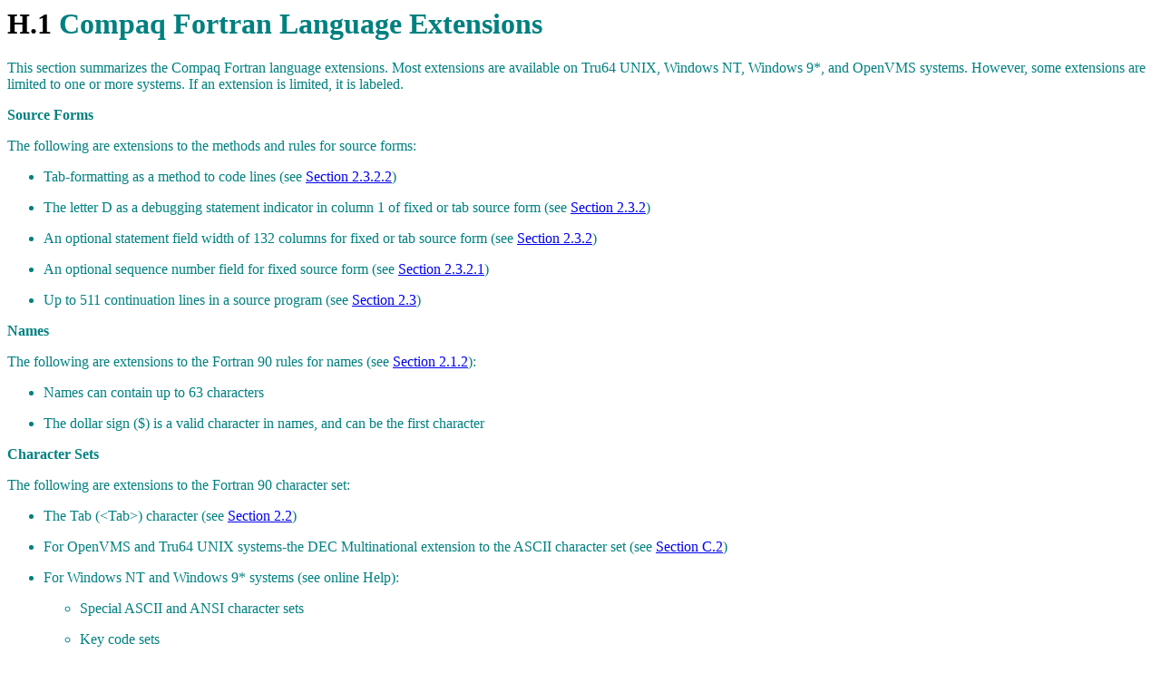

--- FILE ---
content_type: text/html
request_url: http://odl.sysworks.biz/disk$axpdocsep992/progtool/fortrn72/lrm0667.htm
body_size: 22070
content:
<HTML>
<HEAD>
<TITLE>Compaq Fortran Language Extensions</TITLE>
</HEAD>
<BODY>
<!-- File created by SDMLweb, SDML Web Spinner T2.1-beta2 -->

<H1>
H.1 <A NAME="df_lang_ext"><font color=#008080>Compaq Fortran Language Extensions</font></a>
</H1> <font color=#008080>
<P>
This section summarizes the Compaq
Fortran language extensions. Most extensions are available on
Tru64 UNIX, Windows NT, Windows 9*, and OpenVMS systems. However,
some extensions are limited to one or more systems. If an extension
is limited, it is labeled. </font> <font color=#008080>

<P><B>

<A NAME="lang_ext_sform">Source Forms</a>

</B><P>
<P>
The following are extensions to the methods and rules for source
forms:
<UL>
   <P><LI>Tab-formatting as a method to code lines (see <A HREF="lrm0019.htm#tab_form">Section 2.3.2.2</a>)
   <P><LI>The letter D as a debugging statement indicator in column
   1 of fixed or tab source form (see <A HREF="lrm0017.htm#fixed_tab_forms_gen">Section 2.3.2</a>)
   <P><LI>An optional statement field width of 132 columns for
   fixed or tab source form (see <A HREF="lrm0017.htm#fixed_tab_forms_gen">Section 2.3.2</a>)
   <P><LI>An optional sequence number field for fixed source form
   (see <A HREF="lrm0018.htm#fixed_form">Section 2.3.2.1</a>)
   <P><LI>Up to 511 continuation lines in a source program (see <A HREF="lrm0015.htm#source_format">Section 2.3</a>)
   </UL>
</font>

<font color=#008080>
<P><B>

<A NAME="lang_ext_names">Names</a>

</B><P>
<P>The following are extensions to the Fortran 90 rules for names (see
<A HREF="lrm0013.htm#names">Section 2.1.2</a>):
<UL>
   <P><LI>Names can contain up to 63 characters
   <P><LI>The dollar sign ($)  is a valid character in names, and can be the
first character
</UL>
</font> <font color=#008080>

<P><B>

<A NAME="lang_ext_char_sets">Character Sets</a>

</B><P>
<P>
The following are extensions to the Fortran 90 character set:
<UL>
   <P><LI>The Tab (&lt;Tab>) character (see <A HREF="lrm0014.htm#char_set_sec">Section 2.2</a>)
   <P><LI>For OpenVMS and Tru64 UNIX systems-the DEC Multinational
   extension to the ASCII character set (see <A HREF="lrm0651.htm#dec_multi_set">Section C.2</a>)
   <P><LI>For Windows NT and Windows 9* systems (see online Help):
   <UL>
      <P><LI>Special ASCII and ANSI character sets
      <P><LI>Key code sets
   </UL>
</UL>
</font>

<font color=#008080>
<P><B>

<A NAME="lang_ext_dt">Intrinsic Data Types</a>

</B><P>
<P>
The following are data-type extensions (see <A HREF="lrm0022.htm#intrinsic_dt">Section 3.1</a>):
</font>
<P>
<table border=1>

<tr> <td><font color=#008080>BYTE</font>&nbsp;</td>
<td><font color=#008080>INTEGER*1</font>&nbsp;</td>
<td><font color=#008080>REAL*8</font> [2]&nbsp;</td> </tr>
<tr> <td><font color=#008080>LOGICAL*1</font>&nbsp;</td>
<td><font color=#008080>INTEGER*2</font>&nbsp;</td>
<td><font color=#008080>REAL*16</font> [3]&nbsp;</td> </tr>
<tr> <td><font color=#008080>LOGICAL*2</font>&nbsp;</td>
<td><font color=#008080>INTEGER*4</font>&nbsp;</td>
<td><font color=#008080>COMPLEX*8</font>&nbsp;</td> </tr>
<tr> <td><font color=#008080>LOGICAL*4</font>&nbsp;</td>
<td><font color=#008080>INTEGER*8</font> [1]&nbsp;</td>
<td><font color=#008080>COMPLEX*16</font> [2]&nbsp;</td> </tr> <tr>
<td><font color=#008080>LOGICAL*8</font> [1]&nbsp;</td>
<td><font color=#008080>REAL*4</font>&nbsp;</td> <td>&nbsp;</td>
</tr> <tr> <td colspan=3> <font size=-1>

<P>
<I>[1]</I> <font color=#008080>Alpha only</font>
<BR>
<I>[2]</I> <font color=#008080>D_floating and G_floating implementations are available
on OpenVMS systems only.</font>
<BR>
<I>[3]</I> <font color=#008080>VMS, U*X</font> </font></td></tr> </table>

<font color=#008080>
<P><B>

<A NAME="lang_ext_const">Constants</a>

</B><P>
<P>
C strings are allowed in character constants as an extension (see
<A HREF="lrm0035.htm#c_str">Section 3.1.5.1</a>).

<P>
Hollerith constants are allowed as an extension (see
<A HREF="lrm0046.htm#hollerith_cons">Section 3.3.4</a>). </font>

<font color=#008080>
<P><B>

<A NAME="lang_ext_der">Derived Data Types</a>

</B><P>
<P>
As an extension, default initial values for derived-type
components can be specified in derived-type definitions (see <A HREF="lrm0039.htm#default_init">Section 3.2.2</a>). </font> <font color=#008080>

<P><B>

<A NAME="lang_ext_ar">Arrays</a>

</B><P>
<P>
As an extension, arrays declared using the ALLOCATABLE attribute
can be automatically deallocated (see <A HREF="lrm0115.htm#alloc_array">Section 6.1.1</a>). </font>

<font color=#008080>
<P><B>

<A NAME="lang_ext_expr">Expressions and Assignment</a>

</B><P>
<P>
When operands of different intrinsic data types are combined
in expressions, conversions are performed as necessary (see <A HREF="lrm0062.htm#arith_expr_type">Section 4.1.1.2</a>).

<P>
Binary, octal, hexadecimal, and Hollerith constants can appear
wherever numeric constants are allowed (see <A HREF="lrm0042.htm#nodt_cons_sec">Section 3.3</a>).

<P>
The following are extensions allowed in logical expressions (see <A HREF="lrm0065.htm#logical_expr">Section 4.1.4</a>):
<UL>
   <P><LI>.XOR. as a synonym for .NEQV.
   <P><LI>Integers as valid logical items
</UL>

<P>
As an extension, the WHERE construct can include nested WHERE
constructs and a masked ELSEWHERE statement. WHERE constructs can
also be named (see <A HREF="lrm0080.htm#masked_array_assign">Section 4.2.4</a>).

<P>
The FORALL construct and statement are extensions (see
<A HREF="lrm0081.htm#element_array_assign">Section 4.2.5</a>). <A HREF="#lang_ext_hpf_note"><SUP>1</SUP></A>
</font> <font color=#008080>

<P><B>

<A NAME="lang_ext_spec_stmts">Specification Statements</a>

</B><P>
<P>
The following specification attributes and statements are
extensions:
<UL>
   <P><LI>AUTOMATIC and STATIC (see <A HREF="lrm0093.htm#auto_and_static_stmt">Section 5.3</a>)
   <P><LI>VOLATILE (see <A HREF="lrm0112.htm#volatile_attr">Section 5.19</a>)
</UL>
</font>

<font color=#008080>
<P><B>

<A NAME="lang_ext_proc">Procedures</a>

</B><P>
<P>
The ELEMENTAL and PURE <A HREF="#lang_ext_hpf_note"><SUP>1</SUP></A> prefixes are allowed in functions and subroutines as
extensions (see Sections <A HREF="lrm0159.htm#function_stmt">8.4.2</a> and
<A HREF="lrm0162.htm#subroutine_stmt">8.4.3</a>).</font>


<P><font color=#008080>
As an extension, the END INTERFACE statement of an interface
block defining a generic routine can specify a generic identifier
(see <A HREF="lrm0182.htm#interface_blocks">Section 8.8.2</a>). </font>
<font color=#008080>

<P><B>

<A NAME="lang_ext_comp_cont">Compilation Control Statements</a>

</B><P>
<P>
The following statements are extensions that can influence
compilation (see <A HREF="lrm0579.htm#comp_control">Section 14.1</a>):
<UL>
   <P><LI>INCLUDE statement format <I>(VMS only)</I>:
<PRE>
    INCLUDE '[text-lib] (module-name) [/[NO]LIST]'
</PRE>
</font>


<font color=#008080>
   <P><LI>OPTIONS statement:
<PRE>
    /ASSUME = [NO]UNDERSCORE   <I>(Alpha only)</I>

             {ALL            }
             {[NO]BOUNDS     }
    /CHECK = {[NO]OVERFLOW   }
             {[NO]UNDERFLOW  }
             {NONE           }

    /NOCHECK

               {BIG_ENDIAN     }
               {CRAY           }
               {FDX            }
               {FGX            }
    /CONVERT = {IBM            }
               {LITTLE_ENDIAN  }
               {NATIVE         }
               {VAXD           }
               {VAXG           }

    /[NO]EXTEND_SOURCE
    /[NO]F77

             {D_FLOAT   <I>(VMS only)</I>  }
    /FLOAT = {G_FLOAT   <I>(VMS only)</I>  }
             {IEEE_FLOAT            }

    /[NO]G_FLOATING   <I>(VMS only)</I>
    /[NO]I4
    /[NO]RECURSIVE
</PRE></UL>
</font> <font color=#008080>

<P><B>

<A NAME="6119lang_extensions_12">Built-In Functions</a>

</B><P>
<P>
The %VAL, %REF, %DESCR <I>(VMS only)</I>, and %LOC built-
in functions are extensions (see <A HREF="lrm0177.htm#refs_nonfortran">Section 8.7.9</a>). </font> <font color=#008080>

<P><B>

<A NAME="lang_ext_io_stmts">I/O Statements</a>

</B><P>
<P>
The following I/O statements and specifiers are extensions:
<UL>
   <P><LI>REWRITE statement (see <A HREF="lrm0396.htm#rewrite_stmt">Section 10.7</a>)
   <P><LI>ACCEPT statement (see <A HREF="lrm0381.htm#accept_stmt">Section 10.4</a>)
   <P><LI>TYPE statement; a synonym for the PRINT statement (see <A HREF="lrm0395.htm#print_type_stmts">Section 10.6</a>)
   <P><LI>A key-field-value specifier as a control list
   parameter <I>(VMS only)</I> (see <A HREF="lrm0359.htm#ky_fld_val_spec">Section 10.2.1.5</a>)


   <P><LI>A key-of-reference specifier as a control list
   parameter <I>(VMS only)</I> (see <A HREF="lrm0360.htm#key_ref_spec">Section 10.2.1.6</a>)
   <P><LI>Indexed READ statement <I>(VMS only)</I> (see <A HREF="lrm0377.htm#indxd_read">Section 10.3.3</a>)
   <P><LI>Indexed WRITE statement <I>(VMS only)</I> (see <A HREF="lrm0391.htm#indxd_write">Section 10.5.3</a>)
</UL>

<P>
As an extension, comments (beginning with !) are allowed in namelist
input data. </font> <font color=#008080>

<P><B>

<A NAME="lang_ext_io_form">I/O Formatting</a>

</B><P>
<P>
The following are extensions allowed in I/O formatting:
<UL>
   <P><LI>The Q edit descriptor (see <A HREF="lrm0436.htm#q_edit">Section 11.3.9</a>)
   <P><LI>The dollar sign ($) edit descriptor (see <A HREF="lrm0435.htm#dollar_edit">Section 11.3.8</a> and carriage control
   character (see <A HREF="lrm0442.htm#form_print">Section 11.7</a>)
   <P><LI>The backslash (\) edit descriptor (see <A HREF="lrm0435.htm#dollar_edit">Section 11.3.8</a>)

   <P><LI>The ASCII NUL carriage control character (see <A HREF="lrm0442.htm#form_print">Section 11.7</a>)
   <P><LI>Variable format expressions (see <A HREF="lrm0441.htm#vfe">Section 11.6</a>)
   <P><LI>In output using I, B, O, Z, and F edit descriptors,
   the specified value of the field width can be zero (see <A HREF="lrm0401.htm#num_edit_gen">Section 11.2.2</a>).
   </UL>

</font> <font color=#008080>

<P><B>

<A NAME="lang_ext_file_op">File Operation Statements</a>

</B><P>
<P>
The following statement specifiers and statements are extensions
(see <A HREF="lrm0509.htm#file_op_chap_uxnt">Chapter 13</a> for Tru64 UNIX,
Windows NT, and Windows 9* details; <A HREF="lrm0444.htm#file_op_chap_vms">Chapter 12</a> for OpenVMS details):
<UL>
   <P><LI>CLOSE statement specifiers:
       <UL>
      <P><LI>STATUS values: 'SAVE' (as a synonym for 'KEEP'),
      'PRINT', 'PRINT/DELETE', 'SUBMIT', 'SUBMIT/DELETE'
      <P><LI>DISPOSE (or DISP)
      </UL>
   <P><LI>DELETE statement


   <P><LI>INQUIRE statement specifiers:
      <UL>
      <P><LI>ACCESS value: 'KEYED' <I>(VMS only)</I>
      <P><LI>BINARY <I>(WNT, W9*)</I>
      <P><LI>BLOCKSIZE <I>(WNT, W9*)</I>
      <P><LI>BUFFERED
      <P><LI>CARRIAGECONTROL
      <P><LI>CONVERT
      <P><LI>DEFAULTFILE
      <P><LI>FORM values: 'UNKNOWN', 'BINARY'<I>(WNT, W9*)</I>
      <P><LI>IOFOCUS <I>(WNT, W9*)</I>
      <P><LI>KEYED <I>(VMS only)</I>
      <P><LI>MODE as a synonym for ACTION <I>(WNT, W9*)</I>
      <P><LI>ORGANIZATION
      <P><LI>RECORDTYPE
      <P><LI>SHARE <I>(WNT, W9*)</I>
      </UL>


   <P><LI>OPEN statement specifiers:
      <UL>
      <P><LI>ACCESS values: 'KEYED' <I>(VMS only)</I>, 'APPEND'
      <P><LI>ASSOCIATEVARIABLE
      <P><LI>BLOCKSIZE
      <P><LI>BUFFERCOUNT
      <P><LI>BUFFERED
      <P><LI>CARRIAGECONTROL
      <P><LI>CONVERT
      <P><LI>DEFAULTFILE
      <P><LI>DISPOSE
      <P><LI>EXTENDSIZE <I>(VMS only)</I>
      <P><LI>FORM value: 'BINARY'
      <P><LI>INITIALSIZE <I>(VMS only)</I>
      <P><LI>IOFOCUS <I>(WNT, W9*)</I>
      <P><LI>KEY <I>(VMS only)</I>
      <P><LI>MAXREC
      <P><LI>MODE as a synonym for ACTION <I>(WNT, W9*)</I>
      <P><LI>NAME as a synonym for FILE
      <P><LI>NOSPANBLOCKS <I>(VMS only)</I>
      <P><LI>ORGANIZATION
      <P><LI>READONLY
      <P><LI>RECORDSIZE as a synonym for RECL
      <P><LI>RECORDTYPE
      <P><LI>SHARE <I>(WNT, W9*)</I>
      <P><LI>SHARED
      <P><LI>TITLE <I>(WNT, W9*)</I>
      <P><LI>TYPE as a synonym for STATUS
      <P><LI>USEROPEN
      </UL>
   <P><LI>UNLOCK statement
   </UL>

</font> <font color=#008080>

<P><B>

<A NAME="lang_ext_directives">Compiler Directives</a>

</B><P>
<P>
The following general directives are extensions (see
<A HREF="lrm0583.htm#directives_gen">Section 14.2.1</a>):

   <UL>
   <P><LI>ALIAS
   <P><LI>ATTRIBUTES
   <P><LI>DECLARE and NODECLARE
   <P><LI>DEFINE and UNDEFINE
   <P><LI>FIXEDFORMLINESIZE
   <P><LI>FREEFORM and NOFREEFORM
   <P><LI>IDENT
   <P><LI>IF and IF DEFINED
   <P><LI>INTEGER
   <P><LI>MESSAGE
   <P><LI>OBJCOMMENT
   <P><LI>OPTIONS
   <P><LI>PACK
   <P><LI>PSECT
   <P><LI>REAL
   <P><LI>STRICT and NOSTRICT
   <P><LI>TITLE and SUBTITLE
   </UL>
</font> <font color=#008080>
<P>

The following OpenMP Fortran API parallel directives are extensions available
on Tru64 UNIX systems (see <A HREF="lrm0710.htm#omp_ref_mat">Section 15.2.3</A>):

   <UL>
   <P><LI>ATOMIC
   <P><LI>BARRIER
   <P><LI>CRITICAL
   <P><LI>DO
   <P><LI>FLUSH
   <P><LI>MASTER
   <P><LI>ORDERED
   <P><LI>PARALLEL
   <P><LI>PARALLEL DO
   <P><LI>PARALLEL SECTIONS
   <P><LI>SECTIONS
   <P><LI>SINGLE
   <P><LI>THREADPRIVATE
   </UL>

<p>
The following Compaq Fortran parallel directives are extensions available
on Tru64 UNIX systems (see <A HREF="lrm0725.htm#dig_comp_dir">Section 15.2.4</A>):

   <UL>
   <P><LI>BARRIER
   <P><LI>CHUNK
   <P><LI>COPYIN
   <P><LI>CRITICAL SECTION
   <P><LI>INSTANCE
   <P><LI>MP_SCHEDTYPE
   <P><LI>PARALLEL
   <P><LI>PARALLEL DO
   <P><LI>PARALLEL SECTIONS
   <P><LI>PDO
   <P><LI>PDONE
   <P><LI>PSECTIONS
   <P><LI>SINGLE PROCESS
   <P><LI>TASKCOMMON
   </UL>


<P><B>

<A NAME="lang_ext_intrinsics">Intrinsic Procedures</a>

</B><P>
<P>
The following intrinsic procedures are extensions (see <A HREF="lrm0190.htm#intrinsics_chap">Chapter 9</a>): </font> <font color=#008080>
</font>
<P>

<table border=1>

<tr> <td><font color=#008080>ACOSD</font>&nbsp;</td>
<td><font color=#008080>COTAND</font>&nbsp;</td>
<td><font color=#008080>IBCHNG</font>&nbsp;</td>
<td><font color=#008080>POPPAR</font>&nbsp;</td></tr>

<tr> <td><font color=#008080>ASIND</font>&nbsp;</td>
<td><font color=#008080>CPU_TIME</font>&nbsp;</td>
<td><font color=#008080>IDATE</font>&nbsp;</td>
<td><font color=#008080>QEXT </font> [4]&nbsp;</td></tr>

<tr><td><font color=#008080>ASM</font> [1]&nbsp;</td>
<td><font color=#008080>DATE</font>&nbsp;</td>
<td><font color=#008080>ISHA</font>&nbsp;</td>
<td><font color=#008080>QFLOAT</font> [4]&nbsp;</td> </tr>

<tr><td><font color=#008080>ATAND</font>&nbsp;</td>
<td><font color=#008080>DCMPLX</font>&nbsp;</td>
<td><font color=#008080>ISHC</font>&nbsp;</td>
<td><font color=#008080>RAN</font>&nbsp;</td> </tr>

<tr> <td><font color=#008080>ATAN2D</font>&nbsp;</td>
<td><font color=#008080>DFLOAT</font>&nbsp;</td>
<td><font color=#008080>ISHL</font>&nbsp;</td>
<td><font color=#008080>RANDU</font>&nbsp;</td> </tr>

<tr> <td><font color=#008080>CDABS</font> [2]&nbsp;</td>
<td><font color=#008080>DREAL</font>&nbsp;</td>
<td><font color=#008080>ISNAN</font>&nbsp;</td>
<td><font color=#008080>SECNDS</font>&nbsp;</td></tr> <!- SDMLWEB: NOOP

-> <tr> <td><font color=#008080>CDCOS</font> [2]&nbsp;</td>
<td><font color=#008080>EOF</font>&nbsp;</td>
<td><font color=#008080>LEADZ</font>&nbsp;</td>
<td><font color=#008080>SIND</font>&nbsp;</td> </tr>

<tr><td><font color=#008080>CDEXP</font> [2]&nbsp;</td>
<td><font color=#008080>ERRSNS</font>&nbsp;</td>
<td><font color=#008080>LOC</font>&nbsp;</td>
<td><font color=#008080>SIZEOF</font>&nbsp;</td> </tr>

<tr> <td><font color=#008080>CDLOG</font> [2]&nbsp;</td>
<td><font color=#008080>EXIT</font>&nbsp;</td>
<td><font color=#008080>MALLOC</font>&nbsp;</td>
<td><font color=#008080>TAND</font>&nbsp;</td> </tr>

<tr> <td><font color=#008080>CDSIN</font> [2]&nbsp;</td>
<td><font color=#008080>FP_CLASS</font>&nbsp;</td>
<td><font color=#008080>MULT_HIGH</font> [1]&nbsp;</td>
<td><font color=#008080>TIME</font>&nbsp;</td></tr>

<tr><td><font color=#008080>CDSQRT</font> [2]&nbsp;</td>
<td><font color=#008080>FREE</font>&nbsp;</td>
<td><font color=#008080>NULL</font>&nbsp;</td>
<td><font color=#008080>TRAILZ</font>&nbsp;</td> </tr> <!- SDMLWEB: NOOP

-> <tr> <td><font color=#008080>COSD</font>&nbsp;</td>
<td><font color=#008080>IARGCOUNT</font> [3]&nbsp;</td>
<td><font color=#008080>NWORKERS</font>&nbsp;</td>
<td><font color=#008080>ZEXT</font>&nbsp;</td> </tr>

<tr> <td><font color=#008080>COTAN</font>&nbsp;</td>
<td><font color=#008080>IARGPTR</font>&nbsp;</td>
<td><font color=#008080>POPCNT</font>&nbsp;</td>

<td>&nbsp;</td> </tr><tr> <td colspan=4> <font size=-1>


<P>
<I>[1]</I> <font color=#008080>Alpha only</font>

<BR><I>[2]</I> <font color=#008080>Double precision complex intrinsics can also begin with
the letter Z (see <A HREF="lrm0190.htm#intrinsics_chap">Chapter 9</a>). For
example, CDABS can also be spelled ZABS.</font>

<BR>
<I>[2]</I> <font color=#008080>VMS only</font>

<BR>
<I>[3]</I> <font color=#008080>VMS, U*X</font> </font></td></tr> </table> </font>
<font color=#008080>

<P>
The following INTEGER(8) specific functions are extensions available
on Alpha processors (see <A HREF="lrm0190.htm#intrinsics_chap">Chapter 9</a>):
</font>
<P>

<table border=1>

<tr> <td><font color=#008080>AKMAX0</font>&nbsp;</td>
<td><font color=#008080>KIBCLR</font>&nbsp;</td>
<td><font color=#008080>KIFIX</font>&nbsp;</td>
<td><font color=#008080>KMIN0</font>&nbsp;</td> </tr>
<tr><td><font color=#008080>AKMIN0</font>&nbsp;</td>
<td><font color=#008080>KIBITS</font>&nbsp;</td>
<td><font color=#008080>KINT</font>&nbsp;</td>
<td><font color=#008080>KMIN1</font>&nbsp;</td> </tr>
<tr> <td><font color=#008080>BKTEST</font>&nbsp;</td>
<td><font color=#008080>KIBSET</font>&nbsp;</td>
<td><font color=#008080>KIOR</font>&nbsp;</td>
<td><font color=#008080>KMOD</font>&nbsp;</td></tr>
<tr> <td><font color=#008080>DFLOTK</font>&nbsp;</td>
<td><font color=#008080>KIDIM</font>&nbsp;</td>
<td><font color=#008080>KISHFT</font>&nbsp;</td>
<td><font color=#008080>KNINT</font>&nbsp;</td> </tr> <!- SDMLWEB: NOOP


-> <tr> <td><font color=#008080>FLOATK</font>&nbsp;</td>
<td><font color=#008080>KIDINT</font>&nbsp;</td>
<td><font color=#008080>KISIGN</font>&nbsp;</td>
<td><font color=#008080>KNOT</font>&nbsp;</td> </tr>
<tr><td><font color=#008080>KIABS</font>&nbsp;</td>
<td><font color=#008080>KIDNNT</font>&nbsp;</td>
<td><font color=#008080>KMAX0</font>&nbsp;</td>
<td><font color=#008080>KZEXT</font>&nbsp;</td> </tr>
<tr> <td><font color=#008080>KIAND</font>&nbsp;</td>
<td><font color=#008080>KIEOR</font>&nbsp;</td>
<td><font color=#008080>KMAX1</font>&nbsp;</td>
<td>&nbsp;</td> </tr>
</table>

<P><font color=#008080>
As an extension, the keyword KIND can be specified for CEILING
and FLOOR (see Sections <A HREF="lrm0218.htm#ceiling_intrin">9.3.22</a> and
<A HREF="lrm0246.htm#floor_intrin">9.3.50</a>, respectively).

<P>
As an extension, SIGN can distinguish between positive and negative
zero (see <A HREF="lrm0328.htm#sign_intrin">Section 9.3.132</a>). </font>
<font color=#008080>

<P><B>

<A NAME="6119lang_extensions_17">Additional Language Features</a>

</B><P>
<P>
The following are language extensions that facilitate compatibility
with other versions of Fortran:
   <UL>
   <P><LI>DEFINE FILE statement (see <A HREF="lrm0631.htm#def_file_stmt">Section B.1</a>)
   <P><LI>ENCODE and DECODE statements (see <A HREF="lrm0632.htm#encode_decode_stmts">Section B.2</a>)
   <P><LI>FIND statement (see <A HREF="lrm0633.htm#find_stmt">Section B.3</a>)
   <P><LI>An alternative syntax for the PARAMETER statement
   (see <A HREF="lrm0634.htm#parm_stmt_addl">Section B.4</a>)
   <P><LI>VIRTUAL statement (see <A HREF="lrm0635.htm#virtual_stmt">Section B.5</a>)
   <P><LI>AND, OR, XOR, IMAG, LSHIFT, RSHIFT intrinsics (see <A HREF="lrm0193.htm#gen_funcs_all_tab">Table 9-3</a>)
   <P><LI>An alternative syntax for octal and hexadecimal constants
   (see <A HREF="lrm0636.htm#boh_alt_syntax">Section B.6</a>)
   <P><LI>An alternative syntax for an I/O record specifier (see <A HREF="lrm0637.htm#alt_rec_spec">Section B.7</a>)

   <P><LI>An alternate syntax for the DELETE statement (see <A HREF="lrm0638.htm#alt_syn_delete">Section B.8</a>)
   <P><LI>An alternative form for namelist external records (see <A HREF="lrm0639.htm#df_nml">Section B.9</a>)
   <P><LI>The Compaq Fortran POINTER
   statement (see <A HREF="lrm0640.htm#df_pointer_stmt">Section B.10</a>)
   <P><LI>Record structures (see <A HREF="lrm0641.htm#record_struc">Section B.11</a>)
   </UL>

</font> <font color=#008080>

<P><B>

<A NAME="lang_ext_libproced">Run-Time Library Routines</a>

</B><P>
<P>
Run-time library module routines are available for Windows NT and
Windows 9* systems (see <A HREF="lrm0656.htm#nt_lib_app">Appendix E</a>). Some
of these routines are also available as <CODE>3f</CODE> library
routines on Tru64 UNIX systems.
<P>
In addition, run-time library routines are available for directed
parallel decomposition on Tru64 UNIX systems (see
<A HREF="lrm0741.htm#para_library_app">Appendix F</A>).
</font>

<P><A NAME="lang_ext_hpf_note"></A>
<SUP>1</SUP> <font color=#008080>For more information on these
features, see also the <I>Compaq High
Performance Fortran 90 HPF and PSE Manual</I>.</font>

<p><hr>
<A HREF="lrm0666.htm">Previous Page</A>  <A HREF="lrm0668.htm">Next Page</A>  <A HREF="dflrm.htm#book-toc">Table of Contents</A>
<p>
</BODY></HTML>
